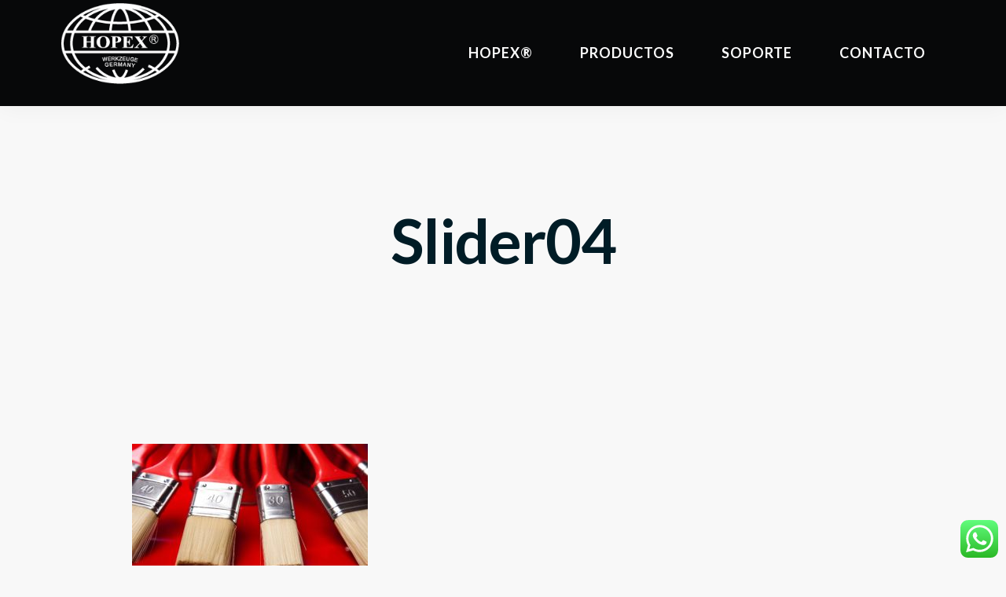

--- FILE ---
content_type: text/html; charset=UTF-8
request_url: https://www.hopex.com.co/slider04/
body_size: 6756
content:
<!doctype html>
<html lang="es">
<head>
	<meta charset="UTF-8">
	<meta name="viewport" content="width=device-width, initial-scale=1.0">
	<link rel="pingback" href="https://www.hopex.com.co/xmlrpc.php" />
	<title>slider04 | Herramientas HOPEX, calidad garantizada</title>

<!-- Start The SEO Framework by Sybre Waaijer -->
<meta name="robots" content="noindex" />
<meta property="og:image" content="https://www.hopex.com.co/wp-content/uploads/2018/03/slider04.jpg" />
<meta property="og:image:width" content="1920" />
<meta property="og:image:height" content="1080" />
<meta property="og:locale" content="es_ES" />
<meta property="og:type" content="article" />
<meta property="og:title" content="slider04 | Herramientas HOPEX, calidad garantizada" />
<meta property="og:site_name" content="Herramientas HOPEX, calidad garantizada" />
<meta property="article:published_time" content="2018-03-06T18:02-05:00" />
<meta property="article:modified_time" content="2018-03-06T18:02-05:00" />
<meta property="og:updated_time" content="2018-03-06T18:02-05:00" />
<!-- End The SEO Framework by Sybre Waaijer | 0.00253s -->

<link rel='dns-prefetch' href='//s0.wp.com' />
<link rel='dns-prefetch' href='//secure.gravatar.com' />
<link rel='dns-prefetch' href='//fonts.googleapis.com' />
<link rel='dns-prefetch' href='//s.w.org' />
<link rel="alternate" type="application/rss+xml" title="Herramientas HOPEX, calidad garantizada &raquo; Feed" href="https://www.hopex.com.co/feed/" />
<link rel="alternate" type="application/rss+xml" title="Herramientas HOPEX, calidad garantizada &raquo; RSS de los comentarios" href="https://www.hopex.com.co/comments/feed/" />
		<script type="text/javascript">
			window._wpemojiSettings = {"baseUrl":"https:\/\/s.w.org\/images\/core\/emoji\/11.2.0\/72x72\/","ext":".png","svgUrl":"https:\/\/s.w.org\/images\/core\/emoji\/11.2.0\/svg\/","svgExt":".svg","source":{"concatemoji":"https:\/\/www.hopex.com.co\/wp-includes\/js\/wp-emoji-release.min.js?ver=5.1.13"}};
			!function(e,a,t){var n,r,o,i=a.createElement("canvas"),p=i.getContext&&i.getContext("2d");function s(e,t){var a=String.fromCharCode;p.clearRect(0,0,i.width,i.height),p.fillText(a.apply(this,e),0,0);e=i.toDataURL();return p.clearRect(0,0,i.width,i.height),p.fillText(a.apply(this,t),0,0),e===i.toDataURL()}function c(e){var t=a.createElement("script");t.src=e,t.defer=t.type="text/javascript",a.getElementsByTagName("head")[0].appendChild(t)}for(o=Array("flag","emoji"),t.supports={everything:!0,everythingExceptFlag:!0},r=0;r<o.length;r++)t.supports[o[r]]=function(e){if(!p||!p.fillText)return!1;switch(p.textBaseline="top",p.font="600 32px Arial",e){case"flag":return s([55356,56826,55356,56819],[55356,56826,8203,55356,56819])?!1:!s([55356,57332,56128,56423,56128,56418,56128,56421,56128,56430,56128,56423,56128,56447],[55356,57332,8203,56128,56423,8203,56128,56418,8203,56128,56421,8203,56128,56430,8203,56128,56423,8203,56128,56447]);case"emoji":return!s([55358,56760,9792,65039],[55358,56760,8203,9792,65039])}return!1}(o[r]),t.supports.everything=t.supports.everything&&t.supports[o[r]],"flag"!==o[r]&&(t.supports.everythingExceptFlag=t.supports.everythingExceptFlag&&t.supports[o[r]]);t.supports.everythingExceptFlag=t.supports.everythingExceptFlag&&!t.supports.flag,t.DOMReady=!1,t.readyCallback=function(){t.DOMReady=!0},t.supports.everything||(n=function(){t.readyCallback()},a.addEventListener?(a.addEventListener("DOMContentLoaded",n,!1),e.addEventListener("load",n,!1)):(e.attachEvent("onload",n),a.attachEvent("onreadystatechange",function(){"complete"===a.readyState&&t.readyCallback()})),(n=t.source||{}).concatemoji?c(n.concatemoji):n.wpemoji&&n.twemoji&&(c(n.twemoji),c(n.wpemoji)))}(window,document,window._wpemojiSettings);
		</script>
		<style type="text/css">
img.wp-smiley,
img.emoji {
	display: inline !important;
	border: none !important;
	box-shadow: none !important;
	height: 1em !important;
	width: 1em !important;
	margin: 0 .07em !important;
	vertical-align: -0.1em !important;
	background: none !important;
	padding: 0 !important;
}
</style>
	<link rel='stylesheet' id='wp-block-library-css'  href='https://www.hopex.com.co/wp-includes/css/dist/block-library/style.min.css?ver=5.1.13' type='text/css' media='all' />
<link rel='stylesheet' id='wp-block-library-theme-css'  href='https://www.hopex.com.co/wp-includes/css/dist/block-library/theme.min.css?ver=5.1.13' type='text/css' media='all' />
<link rel='stylesheet' id='ccw_main_css-css'  href='https://www.hopex.com.co/wp-content/plugins/click-to-chat-for-whatsapp/assets/css/mainstyles.css?ver=1.6' type='text/css' media='all' />
<link rel='stylesheet' id='contact-form-7-css'  href='https://www.hopex.com.co/wp-content/plugins/contact-form-7/includes/css/styles.css?ver=5.1.1' type='text/css' media='all' />
<link rel='stylesheet' id='rs-plugin-settings-css'  href='https://www.hopex.com.co/wp-content/plugins/revslider/public/assets/css/settings.css?ver=5.4.6.1' type='text/css' media='all' />
<style id='rs-plugin-settings-inline-css' type='text/css'>
#rs-demo-id {}
</style>
<link rel='stylesheet' id='wanium-libs-css'  href='https://www.hopex.com.co/wp-content/themes/wanium/assets/css/libs.css?ver=5.1.13' type='text/css' media='all' />
<link rel='stylesheet' id='wanium-theme-styles-css'  href='https://www.hopex.com.co/wp-content/uploads/wp-less-cache/wanium-theme-styles.css?ver=1654813445' type='text/css' media='all' />
<link rel='stylesheet' id='wanium-style-css'  href='https://www.hopex.com.co/wp-content/themes/wanium/style.css?ver=5.1.13' type='text/css' media='all' />
<link rel='stylesheet' id='wanium-child-style-css'  href='https://www.hopex.com.co/wp-content/themes/wanium-child/style.css?ver=5.1.13' type='text/css' media='all' />
<link rel='stylesheet' id='wanium-google-fonts-css'  href='https://fonts.googleapis.com/css?family=Lato%3A300%2C100%2C300%2C400%2C600%2C700%7CLato%3A700%2C100%2C300%2C400%2C600%2C700%7CLato%3A400%2C100%2C300%2C400%2C600%2C700%7CLato%3A700%2C100%2C300%2C400%2C600%2C700%7CPoppins%3A400%2C100%2C300%2C400%2C400italic%2C600%2C700%7COpen+Sans%3A400&#038;subset=latin%2Clatin-ext&#038;ver=5.1.13' type='text/css' media='all' />
<link rel='stylesheet' id='jetpack_css-css'  href='https://www.hopex.com.co/wp-content/plugins/jetpack/css/jetpack.css?ver=7.2.1' type='text/css' media='all' />
<script>if (document.location.protocol != "https:") {document.location = document.URL.replace(/^http:/i, "https:");}</script><script type='text/javascript' src='https://www.hopex.com.co/wp-includes/js/jquery/jquery.js?ver=1.12.4'></script>
<script type='text/javascript' src='https://www.hopex.com.co/wp-includes/js/jquery/jquery-migrate.min.js?ver=1.4.1'></script>
<script type='text/javascript' src='https://www.hopex.com.co/wp-content/plugins/revslider/public/assets/js/jquery.themepunch.tools.min.js?ver=5.4.6.1'></script>
<script type='text/javascript' src='https://www.hopex.com.co/wp-content/plugins/revslider/public/assets/js/jquery.themepunch.revolution.min.js?ver=5.4.6.1'></script>
<link rel='https://api.w.org/' href='https://www.hopex.com.co/wp-json/' />
<link rel="EditURI" type="application/rsd+xml" title="RSD" href="https://www.hopex.com.co/xmlrpc.php?rsd" />
<link rel="wlwmanifest" type="application/wlwmanifest+xml" href="https://www.hopex.com.co/wp-includes/wlwmanifest.xml" /> 
<link rel="alternate" type="application/json+oembed" href="https://www.hopex.com.co/wp-json/oembed/1.0/embed?url=https%3A%2F%2Fwww.hopex.com.co%2Fslider04%2F" />
<link rel="alternate" type="text/xml+oembed" href="https://www.hopex.com.co/wp-json/oembed/1.0/embed?url=https%3A%2F%2Fwww.hopex.com.co%2Fslider04%2F&#038;format=xml" />

		<script>
			(function(i,s,o,g,r,a,m){i['GoogleAnalyticsObject']=r;i[r]=i[r]||function(){
			(i[r].q=i[r].q||[]).push(arguments)},i[r].l=1*new Date();a=s.createElement(o),
			m=s.getElementsByTagName(o)[0];a.async=1;a.src=g;m.parentNode.insertBefore(a,m)
			})(window,document,'script','https://www.google-analytics.com/analytics.js','ga');
			ga('create', 'UA-139438460-1', 'auto');
			ga('send', 'pageview');
		</script>

	
<link rel='dns-prefetch' href='//v0.wordpress.com'/>
<style type='text/css'>img#wpstats{display:none}</style>		<style type="text/css">.recentcomments a{display:inline !important;padding:0 !important;margin:0 !important;}</style>
		<meta name="generator" content="Powered by WPBakery Page Builder - drag and drop page builder for WordPress."/>
<!--[if lte IE 9]><link rel="stylesheet" type="text/css" href="https://www.hopex.com.co/wp-content/plugins/js_composer/assets/css/vc_lte_ie9.min.css" media="screen"><![endif]--><meta name="generator" content="Powered by Slider Revolution 5.4.6.1 - responsive, Mobile-Friendly Slider Plugin for WordPress with comfortable drag and drop interface." />
<script type="text/javascript">function setREVStartSize(e){
				try{ var i=jQuery(window).width(),t=9999,r=0,n=0,l=0,f=0,s=0,h=0;					
					if(e.responsiveLevels&&(jQuery.each(e.responsiveLevels,function(e,f){f>i&&(t=r=f,l=e),i>f&&f>r&&(r=f,n=e)}),t>r&&(l=n)),f=e.gridheight[l]||e.gridheight[0]||e.gridheight,s=e.gridwidth[l]||e.gridwidth[0]||e.gridwidth,h=i/s,h=h>1?1:h,f=Math.round(h*f),"fullscreen"==e.sliderLayout){var u=(e.c.width(),jQuery(window).height());if(void 0!=e.fullScreenOffsetContainer){var c=e.fullScreenOffsetContainer.split(",");if (c) jQuery.each(c,function(e,i){u=jQuery(i).length>0?u-jQuery(i).outerHeight(!0):u}),e.fullScreenOffset.split("%").length>1&&void 0!=e.fullScreenOffset&&e.fullScreenOffset.length>0?u-=jQuery(window).height()*parseInt(e.fullScreenOffset,0)/100:void 0!=e.fullScreenOffset&&e.fullScreenOffset.length>0&&(u-=parseInt(e.fullScreenOffset,0))}f=u}else void 0!=e.minHeight&&f<e.minHeight&&(f=e.minHeight);e.c.closest(".rev_slider_wrapper").css({height:f})					
				}catch(d){console.log("Failure at Presize of Slider:"+d)}
			};</script>
<noscript><style type="text/css"> .wpb_animate_when_almost_visible { opacity: 1; }</style></noscript></head>
<body data-rsssl=1 class="attachment attachment-template-default single single-attachment postid-4767 attachmentid-4767 attachment-jpeg normal-layout wpb-js-composer js-comp-ver-5.7 vc_responsive">
			<div class="nav-container full-menu">
    <nav class="bg-dark line-menu">
        <div class="nav-bar container container-sm-full">
            <div class="module left">
                <a href="https://www.hopex.com.co/">
                                        <img class="logo logo-light" alt="Herramientas HOPEX, calidad garantizada" src="//www.hopex.com.co/wp-content/uploads/2018/02/logo_blanco.png" />
                    <img class="logo logo-dark" alt="Herramientas HOPEX, calidad garantizada" src="//www.hopex.com.co/wp-content/uploads/2018/02/logo_blanco.png" />
                                    </a>
            </div>
            <div class="module widget-wrap mobile-toggle right visible-sm visible-xs">
                <i class="ti-menu"></i>
            </div>
            <div class="module-group right">
                <div class="module left">
                    <ul id="menu-menu-principal" class="menu"><li id="menu-item-4731"  class="menu-item menu-item-type-post_type menu-item-object-page menu-item-4731"><a href="https://www.hopex.com.co/hopex/">Hopex®</a><li id="menu-item-4719"  class="menu-item menu-item-type-post_type menu-item-object-page menu-item-home menu-item-4719"><a href="https://www.hopex.com.co/">Productos</a><li id="menu-item-4763"  class="menu-item menu-item-type-post_type menu-item-object-page menu-item-4763"><a href="https://www.hopex.com.co/garantia/">Soporte</a><li id="menu-item-4753"  class="menu-item menu-item-type-post_type menu-item-object-page menu-item-4753"><a href="https://www.hopex.com.co/contacto/">Contacto</a></ul>                </div>
				            </div>
        </div>
    </nav>
</div>	<div class="main-container"><section class="page-title page-title-center ">
							<div class="container"><div class="row"><div class="col-sm-12 text-center">
					        	<h1 class="heading-title mb0">slider04</h1>
					        	<p class="lead fade-color mb0"></p>
							</div></div></div><ol class="breadcrumb breadcrumb-style"><li><a href="https://www.hopex.com.co/" class="home-link" rel="home">Home</a></li><li class="active">slider04</li></ol></section><section id="post-4767" class="p0 post-4767 attachment type-attachment status-inherit hentry">
        <div class="container">
        <div class="row">
        	<div id="main-content" class="col-lg-10 col-sm-12 col-lg-offset-1">
    <div class="post-wrap mb0 overflow-visible">
    <div class="inner-wrap">
        <div class="post-content">
            <p class="attachment"><a href='https://www.hopex.com.co/wp-content/uploads/2018/03/slider04.jpg'><img width="300" height="169" src="https://www.hopex.com.co/wp-content/uploads/2018/03/slider04-300x169.jpg" class="attachment-medium size-medium" alt="" srcset="https://www.hopex.com.co/wp-content/uploads/2018/03/slider04-300x169.jpg 300w, https://www.hopex.com.co/wp-content/uploads/2018/03/slider04-768x432.jpg 768w, https://www.hopex.com.co/wp-content/uploads/2018/03/slider04-1024x576.jpg 1024w" sizes="(max-width: 300px) 100vw, 300px" /></a></p>
<div class="clearfix"></div>        </div>
    </div>
    <div class="tags"></div>
        <div class="mt32">
        <div class="entry-data entry-data-big mb30">
	<figure class="entry-data-author">
		<img alt='' src='https://secure.gravatar.com/avatar/28b7c2570f6af4e36946bf68e5467e6e?s=70&#038;d=mm&#038;r=g' srcset='https://secure.gravatar.com/avatar/28b7c2570f6af4e36946bf68e5467e6e?s=140&#038;d=mm&#038;r=g 2x' class='avatar avatar-70 photo' height='70' width='70' />	</figure>
	<div class="entry-data-summary">
		<span class="inline-block author-name mb3"><a href="https://www.hopex.com.co/author/vistadmin/" title="Entradas de VistAdmin" rel="author">VistAdmin</a></span>
		<div class="display-block mb3">
					</div>
		<p>View more posts by <a href="https://www.hopex.com.co/author/vistadmin/" title="Entradas de VistAdmin" rel="author">VistAdmin</a></p>
				<ul class="list-inline social-list mt10 primary-social">
																																	                 
        </ul>
	</div>
</div>    </div>
        <div class="mt16 pb48 overflow-hidden">
        <div class="pull-left">
                    <div class="tlg-likes-button static-icon inline-block btn btn-rounded btn-sm-sm btn-style-gray">
        	<a href="#" class="tlg-likes" id="tlg-likes-4767" title="Love this">
        		<i class="ti-heart"></i><span class="like-share-name">0<span> like</span></span>        	</a>
        </div>
                                <div class="btn btn-rounded btn-sm-sm btn-min-width btn-style-gray static-icon">
                                <span>Comentarios desactivados<span class="screen-reader-text"> en slider04</span></span>                            </div>
                    </div>
        <div class="pull-right"><div class="ssc-share-wrap">
    <div class="clearfix relative">
        <a href="#" class="ssc-share-toogle">
            <i class="ti-share"></i>
            <span class="like-share-name">Share</span>
        </a>
        <ul class="ssc-share-group">
            <li class="facebook-ssc-share" id="facebook-ssc"><a class="btn btn-rounded btn-sm-sm btn-style-facebook ti-facebook" rel="nofollow" href="http://www.facebook.com/sharer.php?u=https%3A%2F%2Fwww.hopex.com.co%2Fslider04%2F&amp;t=slider04"><span id="facebook-count">0</span></a></li>
            <li class="twitter-ssc-share" id="twitter-ssc"><a class="btn btn-rounded btn-sm-sm btn-style-twitter ti-twitter-alt" rel="nofollow" href="http://twitter.com/share?text=slider04&amp;url=https%3A%2F%2Fwww.hopex.com.co%2Fslider04%2F"><span id="twitter-count">0</span></a></li>
            <li class="googleplus-ssc-share" id="googleplus-ssc"><a class="btn btn-rounded btn-sm-sm btn-style-google ti-google" rel="nofollow" href="https://plus.google.com/share?url=https%3A%2F%2Fwww.hopex.com.co%2Fslider04%2F"><span id="googleplus-count">0</span></a></li>
            <li class="linkedin-ssc-share" id="linkedin-ssc"><a class="btn btn-rounded btn-sm-sm btn-style-linkedin ti-linkedin" rel="nofollow" href="http://www.linkedin.com/shareArticle?mini=true&amp;url=https%3A%2F%2Fwww.hopex.com.co%2Fslider04%2F&amp;title=slider04&amp;source=https://www.hopex.com.co/"><span id="linkedin-count">0</span></a></li>
            <li class="pinterest-ssc-share" id="pinterest-ssc"><a class="btn btn-rounded btn-sm-sm btn-style-pinterest ti-pinterest" rel="nofollow" href="http://pinterest.com/pin/create/bookmarklet/?url=https%3A%2F%2Fwww.hopex.com.co%2Fslider04%2F&amp;media=https://www.hopex.com.co/wp-content/uploads/2018/03/slider04.jpg&amp;description=slider04"><span id="pinterest-count">0</span></a></li>
        </ul>
    </div>
</div></div>
    </div>
</div>

<div class="comments" id="comments">
    		<p class="no-comments">Comments are closed.</p>
	</div></div>        </div>
    </div>
</section>
		<footer class="footer-widget bg-graydark  ">
    <div class="container">
        <div class="row">
        	<div class="col-md-3 col-sm-6"><div id="media_image-2" class="widget widget_media_image"><img width="210" height="144" src="https://www.hopex.com.co/wp-content/uploads/2018/02/logo_footer02.png" class="image wp-image-130  attachment-full size-full" alt="" style="max-width: 100%; height: auto;" /></div><div id="text-2" class="widget widget_text">			<div class="textwidget"><p class="texto_footer">soporte@hopex.com.co</p>
<p class="texto_footer">PBX: (+57) 390-5755</p>
<p class="texto_footer">Carrera 86 # 51-66 Oficina 208<br />
Edificio World Business Center<br />
Bogotá &#8211; Colombia</p>
<p style="line-height: 20px; display: block; opacity: 0; margin-bottom: 30px;">.</p>
</div>
		</div></div><div class="col-md-3 col-sm-6"></div><div class="col-md-3 col-sm-6"></div><div class="col-md-3 col-sm-6"><div id="text-3" class="widget widget_text">			<div class="textwidget"><p class="texto_footer">Estoy interesado<br />
en recibir información<br />
de sus productos.
</p>
<div role="form" class="wpcf7" id="wpcf7-f4718-p4767-o1" lang="en-US" dir="ltr">
<div class="screen-reader-response"></div>
<form action="/slider04/#wpcf7-f4718-p4767-o1" method="post" class="wpcf7-form" novalidate="novalidate">
<div style="display: none;">
<input type="hidden" name="_wpcf7" value="4718" />
<input type="hidden" name="_wpcf7_version" value="5.1.1" />
<input type="hidden" name="_wpcf7_locale" value="en_US" />
<input type="hidden" name="_wpcf7_unit_tag" value="wpcf7-f4718-p4767-o1" />
<input type="hidden" name="_wpcf7_container_post" value="4767" />
<input type="hidden" name="g-recaptcha-response" value="" />
</div>
<p><span class="wpcf7-form-control-wrap your-email"><input type="email" name="your-email" value="" size="40" class="wpcf7-form-control wpcf7-text wpcf7-email wpcf7-validates-as-required wpcf7-validates-as-email" aria-required="true" aria-invalid="false" placeholder="email" /></span><input type="submit" value="Suscribirme" class="wpcf7-form-control wpcf7-submit" /></p>
<div class="wpcf7-response-output wpcf7-display-none"></div></form></div>
</div>
		</div></div><div class="clear"></div>        </div>
    </div>
        <div class="sub-footer">
        <div class="container">
            <div class="row">
                <div class="col-sm-6">
                    <span class="sub">
                        <strong>Hopex®</strong> 2018. Todos los derechos reservados.                    </span>
                </div>
                <div class="col-sm-6 text-right text-left-sm">
                    <ul class="list-inline social-list mt-xs-8">
                        <li><a href="#" target="_blank"><i class="ti-facebook"></i></a></li><li><a href="#" target="_blank"><i class="ti-instagram"></i></a></li><li><a href="#" target="_blank"><i class="ti-youtube"></i></a></li>                    </ul>
                </div>
            </div>
        </div>
    </div>
    </footer>					<div class="back-to-top"><i class="ti-angle-up"></i></div>
			</div><!--END: main-container-->
		<div style="display:none">
	<div class="grofile-hash-map-28b7c2570f6af4e36946bf68e5467e6e">
	</div>
	</div>

<div class="ccw_plugin chatbot" style="bottom:10px; right:10px;">
    <!-- style 9  logo -->
    <div class="ccw_style9 animated no-animation ccw-no-hover-an">
        <a target="_blank" href="https://web.whatsapp.com/send?phone=573138881234&text=Gracias por contactarnos, por favor indiquenos el motivo de su consulta." class="img-icon-a nofocus">   
            <img class="img-icon ccw-analytics" id="style-9" data-ccw="style-9" style="height: 48px;" src="https://www.hopex.com.co/wp-content/plugins/click-to-chat-for-whatsapp/./assets/img/whatsapp-icon-square.svg" alt="WhatsApp chat">
        </a>
    </div>
</div><script type='text/javascript'>
/* <![CDATA[ */
var ht_ccw_var = {"page_title":"slider04","google_analytics":"","ga_category":"","ga_action":"","ga_label":"","fb_analytics":"","fb_event_name":"","p1_value":"","p2_value":"","p3_value":"","p1_name":"","p2_name":"","p3_name":""};
/* ]]> */
</script>
<script type='text/javascript' src='https://www.hopex.com.co/wp-content/plugins/click-to-chat-for-whatsapp/assets/js/app.js?ver=1.6'></script>
<script type='text/javascript'>
/* <![CDATA[ */
var wpcf7 = {"apiSettings":{"root":"https:\/\/www.hopex.com.co\/wp-json\/contact-form-7\/v1","namespace":"contact-form-7\/v1"}};
/* ]]> */
</script>
<script type='text/javascript' src='https://www.hopex.com.co/wp-content/plugins/contact-form-7/includes/js/scripts.js?ver=5.1.1'></script>
<script type='text/javascript' src='https://s0.wp.com/wp-content/js/devicepx-jetpack.js?ver=202549'></script>
<script type='text/javascript' src='https://secure.gravatar.com/js/gprofiles.js?ver=2025Decaa'></script>
<script type='text/javascript'>
/* <![CDATA[ */
var WPGroHo = {"my_hash":""};
/* ]]> */
</script>
<script type='text/javascript' src='https://www.hopex.com.co/wp-content/plugins/jetpack/modules/wpgroho.js?ver=5.1.13'></script>
<script type='text/javascript' src='https://www.hopex.com.co/wp-content/themes/wanium/assets/js/bootstrap.js?ver=5.1.13'></script>
<script type='text/javascript' src='https://www.hopex.com.co/wp-includes/js/imagesloaded.min.js?ver=3.2.0'></script>
<script type='text/javascript' src='https://www.hopex.com.co/wp-includes/js/masonry.min.js?ver=3.3.2'></script>
<script type='text/javascript' src='https://www.hopex.com.co/wp-content/themes/wanium/assets/js/lib/jquery.equalheights.min.js?ver=5.1.13'></script>
<script type='text/javascript' src='https://www.hopex.com.co/wp-content/themes/wanium/assets/js/lib/jquery.smooth-scroll.min.js?ver=5.1.13'></script>
<script type='text/javascript' src='https://www.hopex.com.co/wp-content/themes/wanium/assets/js/lib/owl.carousel.min.js?ver=5.1.13'></script>
<script type='text/javascript' src='https://www.hopex.com.co/wp-content/plugins/js_composer/assets/lib/bower/flexslider/jquery.flexslider-min.js?ver=5.7'></script>
<script type='text/javascript' src='https://www.hopex.com.co/wp-content/themes/wanium/assets/js/lib/jquery.social-share-counter.js?ver=5.1.13'></script>
<script type='text/javascript' src='https://www.hopex.com.co/wp-content/themes/wanium/assets/js/lib/flickrPhotoStream.js?ver=5.1.13'></script>
<script type='text/javascript' src='https://www.hopex.com.co/wp-content/themes/wanium/assets/js/lib/jquery.parallax.js?ver=5.1.13'></script>
<script type='text/javascript' src='https://www.hopex.com.co/wp-content/themes/wanium/assets/js/lib/waypoint.js?ver=5.1.13'></script>
<script type='text/javascript' src='https://www.hopex.com.co/wp-content/themes/wanium/assets/js/lib/jquery.counterup.js?ver=5.1.13'></script>
<script type='text/javascript' src='https://www.hopex.com.co/wp-content/themes/wanium/assets/js/lib/lightbox.min.js?ver=5.1.13'></script>
<script type='text/javascript' src='https://www.hopex.com.co/wp-content/themes/wanium/assets/js/lib/jquery.mb.YTPlayer.min.js?ver=5.1.13'></script>
<script type='text/javascript' src='https://www.hopex.com.co/wp-content/themes/wanium/assets/js/lib/jquery.countdown.min.js?ver=5.1.13'></script>
<script type='text/javascript' src='https://www.hopex.com.co/wp-content/themes/wanium/assets/js/lib/fluidvids.js?ver=5.1.13'></script>
<script type='text/javascript' src='https://www.hopex.com.co/wp-content/themes/wanium/assets/js/lib/jquery.mCustomScrollbar.min.js?ver=5.1.13'></script>
<script type='text/javascript' src='https://www.hopex.com.co/wp-content/themes/wanium/assets/js/lib/modernizr.js?ver=5.1.13'></script>
<script type='text/javascript' src='https://www.hopex.com.co/wp-content/themes/wanium/assets/js/lib/classie.js?ver=5.1.13'></script>
<script type='text/javascript' src='https://www.hopex.com.co/wp-content/themes/wanium/assets/js/lib/animOnScroll.js?ver=5.1.13'></script>
<script type='text/javascript' src='https://www.hopex.com.co/wp-content/themes/wanium/assets/js/lib/gmap3.min.js?ver=5.1.13'></script>
<script type='text/javascript' src='https://www.hopex.com.co/wp-content/plugins/js_composer/assets/lib/bower/isotope/dist/isotope.pkgd.min.js?ver=5.7'></script>
<script type='text/javascript' src='https://www.hopex.com.co/wp-content/themes/wanium/assets/js/lib/photoswipe.min.js?ver=5.1.13'></script>
<script type='text/javascript' src='https://www.hopex.com.co/wp-content/themes/wanium/assets/js/lib/iscroll.js?ver=5.1.13'></script>
<script type='text/javascript' src='https://www.hopex.com.co/wp-content/themes/wanium/assets/js/lib/fullPage.js?ver=5.1.13'></script>
<script type='text/javascript'>
/* <![CDATA[ */
var wp_data = {"wanium_ajax_url":"https:\/\/www.hopex.com.co\/wp-admin\/admin-ajax.php","wanium_menu_height":"135","wanium_permalink":"https:\/\/www.hopex.com.co\/slider04\/"};
/* ]]> */
</script>
<script type='text/javascript' src='https://www.hopex.com.co/wp-content/themes/wanium/assets/js/scripts.js?ver=5.1.13'></script>
<script type='text/javascript' src='https://www.hopex.com.co/wp-includes/js/wp-embed.min.js?ver=5.1.13'></script>
<script type='text/javascript' src='https://stats.wp.com/e-202549.js' async='async' defer='defer'></script>
<script type='text/javascript'>
	_stq = window._stq || [];
	_stq.push([ 'view', {v:'ext',j:'1:7.2.1',blog:'161727547',post:'4767',tz:'-5',srv:'www.hopex.com.co'} ]);
	_stq.push([ 'clickTrackerInit', '161727547', '4767' ]);
</script>
	<div class="pswp" tabindex="-1" role="dialog" aria-hidden="true">
	    <div class="pswp__bg"></div>
	    <div class="pswp__scroll-wrap">
	        <div class="pswp__container"><div class="pswp__item"></div><div class="pswp__item"></div><div class="pswp__item"></div></div>
	        <div class="pswp__ui pswp__ui--hidden">
	            <div class="pswp__top-bar">
	                <div class="pswp__counter"></div>
	                <button class="pswp__button pswp__button--close" title="Close (Esc)"></button>
	                <button class="pswp__button pswp__button--share" title="Share"></button>
	                <button class="pswp__button pswp__button--fs" title="Toggle fullscreen"></button>
	                <button class="pswp__button pswp__button--zoom" title="Zoom in/out"></button>
	                <div class="pswp__preloader"><div class="pswp__preloader__icn"><div class="pswp__preloader__cut"><div class="pswp__preloader__donut"></div></div></div></div>
	            </div>
	            <div class="pswp__share-modal pswp__share-modal--hidden pswp__single-tap"><div class="pswp__share-tooltip"></div></div>
	            <button class="pswp__button pswp__button--arrow--left" title="Previous (arrow left)"></button>
	            <button class="pswp__button pswp__button--arrow--right" title="Next (arrow right)"></button>
	            <div class="pswp__caption"><div class="pswp__caption__center"></div></div>
	        </div>
	    </div>
	</div>
</body>
</html>

--- FILE ---
content_type: text/css
request_url: https://www.hopex.com.co/wp-content/themes/wanium-child/style.css?ver=5.1.13
body_size: 1314
content:
/*
Theme Name: Wanium Child
Theme URI: http://www.themelogi.com/themes/wanium
Description: A child theme of Wanium Theme
Author: THEMELOGI
Author URI: http://www.themelogi.com
Version: 1.0.0
Template: wanium
*/

.logo {
    max-height: 110px;
}

nav.line-menu .menu > li {
    border-right: 0 none;
    padding-right: 30px !important;
    margin-right: 30px !important;
}

nav .menu li a {
    margin-top: 40px !important;
	margin-bottom: -40px;
}

nav .menu li a:hover {
    color: #ed1c24 !important;
}

nav .menu li a:focus, 
nav .menu li a:current {
	color: #ed1c24 !important;
}

.current-menu-item, .current_page_item, .active {
	color: #ed1c24 !important;
}

.nav-container nav.bg-dark .menu > li > a {
    color: inherit;
}

nav .menu > li > a::after {
    border-top: 0 none;
}

.search {
    margin-top: 40px;
	margin-bottom: -40px;
	margin-left: 100px;
}

.nav-container nav.bg-dark .module.widget-wrap i {
	opacity: 1;
}

.texto_imagen_peq01 {
	width: 60%;
	height:auto;
	background-color: rgba(222,45,128,1);
	margin-top:70%;
	margin-left:0;
	margin-bottom:10%;
}

.fila_herramientas01 .image-caption.hover-caption .caption, 
.fila_herramientas02 .image-caption.hover-caption .caption,
.fila_herramientas03 .image-caption.hover-caption .caption{
    opacity: 1;
    transform: translate3d(0,0,0);
    -webkit-transform: translate3d(0,0,0);
    -moz-transform: translate3d(0,0,0);
}

.fila_herramientas01 .image-caption .caption::before,
.fila_herramientas02 .image-caption .caption::before,
.fila_herramientas03 .image-caption .caption::before{
    background: transparent !important;
}

.fila_herramientas01 .image-caption .caption {
    bottom: 30px;
	display:block;
	background: rgba(84,1,0,0.8);
}

.fila_herramientas02 .image-caption .caption {
    bottom: 0;
	display:block;
	background: rgba(84,1,0,0.8);
	text-align: center;
}

.fila_herramientas03 .image-caption .caption {
    bottom: 30px;
	left: 30px;
	display:block;
	background: rgba(84,1,0,0.8);
}

.fila_herramientas01 .widgetsubtitle {
	color: #fff;
	opacity: 1;
	font-size: 16px;
	line-height: 20px;
	font-weight: 400;
	letter-spacing: 0;
	padding: 0 20px 10px 20px;
}

.fila_herramientas02 .widgetsubtitle {
	color: #fff;
	opacity: 1;
	font-size: 18px;
	line-height: 22px;
	font-weight: 400;
	letter-spacing: 0;
	padding: 0 40px 10px 20px;
}

.fila_herramientas03 .widgetsubtitle {
	color: #fff;
	opacity: 1;
	font-size: 18px;
	line-height: 22px;
	font-weight: 400;
	letter-spacing: 0;
	padding: 0 40px 10px 20px;
}

.fila_herramientas01 .widgettitle {
	font-size: 22px;
	line-height: 26px;
	font-weight: 700;
	text-transform: capitalize;
	letter-spacing: 0;
	padding: 10px 20px 5px 20px;
}

.fila_herramientas02 .widgettitle {
	font-size: 32px;
	line-height: 38px;
	font-weight: 700;
	text-transform: capitalize;
	letter-spacing: 0;
	padding: 10px 20px 5px 20px;
}

.fila_herramientas03 .widgettitle {
	font-size: 32px;
	line-height: 38px;
	font-weight: 700;
	text-transform: capitalize;
	letter-spacing: 0;
	padding: 10px 20px 5px 20px;
}

.caja40 .image-caption .caption {
    width: 40%;
}

.caja60 .image-caption .caption {
    width: 60%;
}

.caja70 .image-caption .caption {
    width: 67%;
}

.caja90 .image-caption .caption {
    width: 90%;
}

.rojo_garantia .background-overlay {
    background-color: #fff;
    opacity: 0;
}

.rojo_garantia p {
	color: #ffffff !important;
	font-size: 18px;
	padding: 0 40px;
	font-weight: 400;
}

.rojo_garantia strong {
	color: #ffffff !important;
	font-size: 32px;
	font-weight: 900;
}

.rojo_garantia .btn {
	font-size: 16px;
	font-weight: 900;
	margin: 0 auto !important;
	display: block;
	max-width: 250px;
	padding: 0;
	text-align: center;
}

footer.bg-dark .sub-footer, footer.bg-graydark .sub-footer {
    background-color: #fff;
    border-top: 0 none;
}

.sub-footer .sub {	
	color: #272f32 !important;
	font-size: 16px;
}

.rojo, .sub strong {	
	color: #ed1c24 !important;
}

.sub-footer .social-list a {
	color: #272f32 !important;
}

.footer-widget .bg-graydark  {
	background: #272f32 !important;
}

.texto_footer {
	color: #daeaef;
	font-size: 18px;
	margin-bottom: 20px;
	font-family: Lato, arial, sans-serif;
	font-weight: 400;
}

.widget {
	margin-bottom: 30px;
}

.footer-widget input[type="email"] {
	border-color: transparent;
	background: #ffffff !important;
	color: #272f32;
	font-size: 16px;
}

::-webkit-input-placeholder { /* Chrome/Opera/Safari */
	color: #000;
	font-size: 16px;
}
::-moz-placeholder { /* Firefox 19+ */
	color: #000;
	font-size: 16px;
}
:-ms-input-placeholder { /* IE 10+ */
	color: #000;
	font-size: 16px;
}
:-moz-placeholder { /* Firefox 18- */
	color: #000;
	font-size: 16px;
}

.wpcf7-form input[type="submit"] {
    border-radius: 0;
	font-size: 16px;
	font-weight: 700;
	letter-spacing: 1px;
	max-width:70%;
}

.page-title-basic .breadcrumb {
    display: none;
}

.fila_internas strong {
	color: #ed1c24 !important;
	font-weight: 400;
}

.page-title-large-center .breadcrumb, .page-title-center .breadcrumb {
    display: none;
}

.listado_productos ul {
	margin-left:20px;
}

.listado_productos li {
	list-style: none;
	padding-bottom: 10px;
	font-size: 18px;
	color:#000;
}

.listado_productos li::after {
	content: "";
	width: 20px;
	height: 1px;
	background-color:#ed1c24;
	display:block;
	margin-top:5px;
}

.listado_productos .widgettitle {
    font-size: 28px;
    line-height: 34px;
	margin-left:0;
	background-color: #ed1c24;
	color:#fff;
	padding: 10px 20px;
	text-transform:uppercase;
	letter-spacing:1px;
}

nav .menu {
    height: 55px;
}

.nav-container nav .nav-bar {
    line-height: 55px;
}


@media only screen and (max-width: 990px) {
	.logo {
    	width: auto;
	}
	
	.fila_herramientas01 .widgetsubtitle {
		font-size: 14px;
		line-height: 18px;
		font-weight: 400;
		padding: 0 10px 10px 10px;
	}

	.fila_herramientas01 .widgettitle {
		font-size: 18px;
		line-height: 22px;
		padding: 10px 10px 5px 10px;
	}
	
	.fila_herramientas02 .widgetsubtitle {
		font-size: 14px;
		line-height: 16px !important;
		font-weight: 400;
		padding: 5px;
	}

	.fila_herramientas02 .widgettitle {
		font-size: 18px;
		line-height: 22px;
		padding: 5px 5px 0 5px;
	}
	
	.fila_herramientas03 .widgetsubtitle {
		font-size: 13px;
		line-height: 14px !important;
		font-weight: 400;
		padding: 2px;
		text-align: center;
	}

	.fila_herramientas03 .widgettitle {
		font-size: 16px;
		line-height: 16px;
		padding: 5px 5px 0 5px;
		text-align: center;
	}
	
	.fila_herramientas03 .image-caption .caption {
  		bottom: 0;
		left: 0;
	}
	
	.fila_herramientas02 .image-caption .caption,
	.fila_herramientas02 .image-caption .caption {
    	padding:0;
	}
	
	.caja40 .image-caption .caption {
    	width: 100%;
	}
	
	.caja60 .image-caption .caption {
    	width: 90%;
	}

	.caja70 .image-caption .caption {
    	width: 90%;
	}
}


--- FILE ---
content_type: text/plain
request_url: https://www.google-analytics.com/j/collect?v=1&_v=j102&a=855489217&t=pageview&_s=1&dl=https%3A%2F%2Fwww.hopex.com.co%2Fslider04%2F&ul=en-us%40posix&dt=slider04%20%7C%20Herramientas%20HOPEX%2C%20calidad%20garantizada&sr=1280x720&vp=1280x720&_u=IEBAAEABAAAAACAAI~&jid=1593434554&gjid=1135496287&cid=1795824912.1764967477&tid=UA-139438460-1&_gid=965242277.1764967477&_r=1&_slc=1&z=52267618
body_size: -450
content:
2,cG-C49D4BHS03